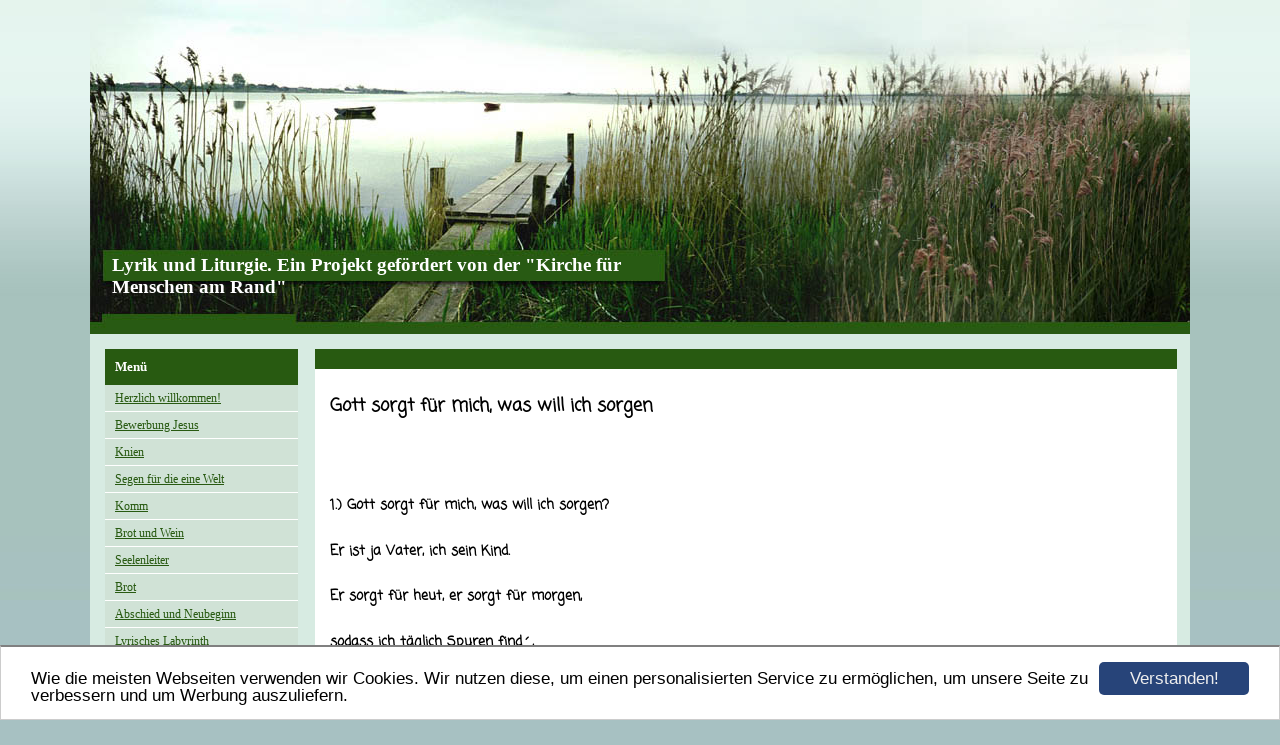

--- FILE ---
content_type: text/html; charset=UTF-8
request_url: https://liturgielyrik.com/gott-sorgt-fuer-mich_wer-nur-den-lieben-gott.html
body_size: 8763
content:
<!DOCTYPE HTML PUBLIC "-//W3C//DTD HTML 4.01 Transitional//EN" "http://www.w3.org/TR/html4/loose.dtd">
<html>
<head>
      <script>var localizationContent = [];</script><link rel="stylesheet" type="text/css" href="/assets/css/jquery-ui-1.11.4.custom.min.css" />
<link rel="stylesheet" type="text/css" href="/css/froala_style.min.css" />
<link rel="stylesheet" type="text/css" href="/assets/css/font-awesome.min.css" />
<link rel="stylesheet" type="text/css" href="/assets/css/contentLayout.css" />
<script src="/assets/js/jquery-1.10.2.min.js"></script>
<script src="/assets/js/jquery.i18n.min.js"></script>
<script src="/assets/js/setLocalizations.js"></script>
<script src="/assets/js/jquery-ui-1.11.4.min.js"></script>
<script src="/js/owner_check.js"></script>
<script src="/assets/js/main_functions.js"></script>
<script src="/assets/js/cookieconsent.latest.min.js"></script>
<script type="text/javascript">
(function($, window, document, undefined) {
            $(document).ready(function() {
                  $('body').ownerCheck({
                        'url':   'https://admin.hpage.com/',
                        'token': '[base64]'
                  });
            });
        })(jQuery, window, document);
var referrer;

referrer = encodeURI(document.referrer);
if (typeof(referrer) == 'undefined')
referrer = encodeURI(top.document.referrer);

referrer = referrer.split('&').join('[and]');

document.write('<script src="/get_statistics.php?screen_width='+screen.width+'&screen_height='+screen.height+'&referrer='+referrer+'&request_uv_id=1561793393"><\/script>');
window.cookieconsent_options = {
            learnMore: 'Weitere Informationen',
            link: '',
            message: 'Wie die meisten Webseiten verwenden wir Cookies. Wir nutzen diese, um einen personalisierten Service zu ermöglichen, um unsere Seite zu verbessern und um Werbung auszuliefern.',
            dismiss: 'Verstanden!',
            theme: '/assets/css/cookie_consent/light-bottom.custom.css'
      };
</script><meta http-equiv="content-language" content="de"><title>Lyrik und Liturgie. Ein Projekt gef&ouml;rdert von der &quot;Kirche f&uuml;r Menschen am Rand&quot;</title>
<meta http-equiv="content-type" content="text/html; charset=UTF-8">
<meta name="keywords" content="Lyrik, Liturgie">
<meta name="description" content="Liturgie">
<meta name="robots" content="index, follow">
<link rel="stylesheet" href="/templates/media/0277/css/style.css" type="text/css">
<link rel="stylesheet" href="/main.css?p=def502004bffb8bfddff0bfcf5cfb3354eea30ea7ffff76f5abbf3400d3f368affe7cd5f127a6e44aed5c16dd9b88e937110c337478808350a1a1de6ddc871f930e1b8059328e01b04d5180dd5315d0623f3f34fe303e6e46bc790" type="text/css"></head>
<body>
	<div class="wrapper">

		<div class="header">
			<div id="logo">Lyrik und Liturgie. Ein Projekt gefördert von der "Kirche für Menschen am Rand"</div>
		</div>

		<div class="page">
			<div class="navigation">
				<div class="navi_head">
					Menü				</div>
				<ul>
					<li class="menu"><a target="_self" href="/herzlich-willkommen.html">Herzlich willkommen!</a></li><li class="menu"><a target="_self" href="/bewerbung-jesus.html">Bewerbung Jesus</a></li><li class="menu"><a target="_self" href="/knien.html">Knien</a></li><li class="menu"><a target="_self" href="/segen-fuer-die-eine-welt.html">Segen für die eine Welt</a></li><li class="menu"><a target="_self" href="/komm.html">Komm</a></li><li class="menu"><a target="_self" href="/brot-und-wein.html">Brot und Wein</a></li><li class="menu"><a target="_self" href="/seelenleiter.html">Seelenleiter</a></li><li class="menu"><a target="_self" href="/brot.html">Brot</a></li><li class="menu"><a target="_self" href="/abschied-und-neubeginn.html">Abschied und Neubeginn</a></li><li class="menu"><a target="_self" href="/lyrisches-labyrinth.html">Lyrisches Labyrinth</a></li><li class="menu"><a target="_self" href="/tabernakel.html">Tabernakel</a></li><li class="menu"><a target="_self" href="/handmeditation.html">Handmeditation</a></li><li class="menu"><a target="_self" href="/brotbrechen.html">Brotbrechen</a></li><li class="menu"><a target="_self" href="/der-schmale-pfad.html">Der schmale Pfad</a></li><li class="menu"><a target="_self" href="/lebenshingabe.html">LebensHingabe</a></li><li class="menu"><a target="_self" href="/wege-gehen.html">Wege gehen</a></li><li class="menu"><a target="_self" href="/jesus-war-kein-papst.html">Jesus war kein Papst</a></li><li class="menu"><a target="_self" href="/frieden.html">Frieden</a></li><li class="menu"><a target="_self" href="/suchen-und-finden.html">Suchen und finden</a></li><li class="menu"><a target="_self" href="/panta-rhei.html">Panta Rhei</a></li><li class="menu"><a target="_self" href="/zwischentoene-zwischen-den-zeilen.html">Zwischentöne/Zwischen den Zeilen</a></li><li class="menu"><a target="_self" href="/gleichnisse-ins-leben.html">Gleichnisse ins Leben</a></li><li class="menu"><a target="_self" href="/weihrauch-wie-riecht-gott.html">Weihrauch: Wie riecht Gott?</a></li><li class="menu"><a target="_self" href="/nach-hause.html">Nach Hause</a></li><li class="menu"><a target="_self" href="/wunderbare-dankvermehrung.html">Wunderbare Dankvermehrung</a></li><li class="menu"><a target="_self" href="/das-ungeliebte-kind-in-mir.html">Das ungeliebte Kind in mir</a></li><li class="menu"><a target="_self" href="/schreiterkreuz-johdtaeufer-weiterstadt.html">Schreiterkreuz Joh.d.Täufer, Weiterstadt</a></li><li class="menu"><a target="_self" href="/erzaehle-mir-dein-leben-life-review.html">Erzähle mir Dein Leben_Life review</a></li><li class="menu"><a target="_self" href="/flippige-spots-zur-firmung.html">Flippige Spots zur Firmung</a></li><li class="menu"><a target="_self" href="/sieh-nicht-an-was-du-selber.html">Sieh nicht an was Du selber</a></li><li class="menu"><a target="_self" href="/nimm-o-herr-die-gaben.html">Nimm o Herr die Gaben...</a></li><li class="menu"><a target="_self" href="/verkuendigung-des-herrn-2503.html">Verkündigung des Herrn 25.03.</a></li><li class="menu"><a target="_self" href="/lied-das-die-welt-umkreist.html">Lied, das die Welt umkreist</a></li><li class="menu"><a target="_self" href="/du-hast-o-herr-am-kreuze(2).html">Du hast, o Herr, am Kreuze</a></li><li class="menu"><a target="_self" href="/in-der-nacht-durch-die-wir-pilgern.html">In der Nacht, durch die wir pilgern</a></li><li class="menu"><a target="_self" href="/st-josef-1903.html">St. Josef 19.03.</a></li><li class="menu"><a target="_self" href="/you-are-my-life.html">You are my Life</a></li><li class="menu"><a target="_self" href="/lobe-den-herren.html">Lobe den Herren ...</a></li><li class="menu"><a target="_self" href="/du-aller-dinge-grund-und-herr-herr-unser-herr.html">Du aller Dinge Grund und Herr... Herr, unser Herr</a></li><li class="menu"><a target="_self" href="/morgenlied.html">Morgenlied</a></li><li class="menu"><a target="_self" href="/sei-unser-gott-der-alle-welt.html">Sei unser Gott, der alle Welt</a></li><li class="menu"><a target="_self" href="/adoro-te-devote-bekehre-uns-vergib-die-suende.html">Adoro Te devote_Bekehre uns, vergib die Sünde</a></li><li class="menu"><a target="_self" href="/wenn-ich-traurig-bin-suchen-und-fragen.html">Wenn ich traurig bin... Suchen und fragen</a></li><li class="menu"><a target="_self" href="/darstellung-des-herrn-0202.html">Darstellung des Herrn 02.02</a></li><li class="menu"><a target="_self" href="/agndei-du-nimmst-von-uns-die-schwersten-lasten.html">AgnDei Du nimmst von uns die schwersten Lasten</a></li><li class="menu"><a target="_self" href="/wie-soll-ich-dich-empfangen.html">Wie soll ich Dich empfangen?</a></li><li class="menu"><a target="_self" href="/gott-rufet-noch-sollt-ich-nicht-endlich-hoeren-dank-sei-dir-vater.html">Gott rufet noch, sollt ich nicht endlich hören? Dank sei Dir Vater, ...</a></li><li class="menu"><a target="_self" href="/geheiligt-dein-name-guetiger-gott-geborgen-in-dir-gott.html">Geheiligt Dein Name, gütiger Gott ... Geborgen in Dir, Gott</a></li><li class="menu"><a target="_self" href="/ergaenzungsstrophe-du-hast-uns-herr-gerufen.html">Ergänzungsstrophe Du hast uns Herr, gerufen</a></li><li class="menu"><a target="_self" href="/von-anfang-an-herr-segne-uns.html">Von Anfang an ... Herr, segne uns ...</a></li><li class="menu"><a target="_self" href="/wach-auf-mein-herz-die-nacht-ist-hin-mir-nach-spricht-christus-osterlied.html">Wach auf, mein Herz, die Nacht ist hin ... Mir nach, spricht Christus ... Osterlied</a></li><li class="menu"><a target="_self" href="/wir-stehn-im-dunkel-ohne-licht-ich-steh-an-deiner-krippe-hier.html">Wir stehn im Dunkel ohne Licht ... Ich steh´ an Deiner Krippe hier</a></li><li class="menu"><a target="_self" href="/das-kreuz-des-koenigs-karfreitag.html">Das Kreuz des Königs_Karfreitag</a></li><li class="menu"><a target="_self" href="/brot-vom-himmel-tantum-ergo.html">Brot vom Himmel ... Tantum ergo</a></li><li class="menu"><a target="_self" href="/in-not-und-tod-gefangen-kreuzverehrung.html">In Not und Tod gefangen_Kreuzverehrung</a></li><li class="menu"><a target="_self" href="/des-morgens-frueh-ergaenzungsstrophen-emmaus-und-thomas.html">Des Morgens früh_Ergänzungsstrophen Emmaus und Thomas</a></li><li class="menu"><a target="_self" href="/falsch-gelernt.html">Falsch gelernt</a></li><li class="menu"><a target="_self" href="/reisesegen-zur-auswahl.html">Reisesegen zur Auswahl</a></li><li class="menu"><a target="_self" href="/wunderbarer-hirt-ergaenzungsstrophe.html">Wunderbarer Hirt / Ergänzungsstrophe</a></li><li class="menu"><a target="_self" href="/himmel-und-erde-christi-himmelfahrt-2015.html">Himmel und Erde / Christi Himmelfahrt 2015</a></li><li class="menu"><a target="_self" href="/grosser-heilger-froehlicher-tag-himmelfahrt-grosser-gott.html">Großer, heil´ger fröhlicher Tag_Himmelfahrt_Großer Gott...</a></li><li class="menu"><a target="_self" href="/du-senkst-voll-liebe-deinen-blick-solang-es-menschen-gibt.html">Du senkst voll Liebe Deinen Blick... Solang es Menschen gibt</a></li><li class="menu"><a target="_self" href="/lobe-den-herren-ergaenzungsstrophen.html">Lobe den Herren... Ergänzungsstrophen</a></li><li class="menu"><a target="_self" href="/komm-naeher-kirche.html">Komm näher, Kirche</a></li><li class="menu"><a target="_self" href="/es-ist-gut-siebald.html">Es ist gut Siebald</a></li><li class="menu"><a target="_self" href="/samuel-harfst-privileg-zu-sein.html">Samuel Harfst_Privileg zu sein</a></li><li class="menu"><a target="_self" href="/ein-jeder-trage-siebald.html">Ein jeder trage _ Siebald</a></li><li class="menu"><a target="_self" href="/von-allen-seiten-ergaenzungsstrophe.html">Von allen Seiten _ Ergänzungsstrophe</a></li><li class="menu"><a target="_self" href="/von-allen-seiten-ob-ich-sitze-oder-gehe-pfr-klein-2015.html">Von allen Seiten ... Ob ich sitze oder gehe ... Pfr. Klein 2015</a></li><li class="menu"><a target="_self" href="/geburtstagsstaendchen-pfr-w-klein-zum-60-geb-31052015.html">Geburtstagsständchen Pfr. W. Klein zum 60. Geb. 31.05.2015</a></li><li class="menu"><a target="_self" href="/verabschiedung-annemarie-glinka-19072015.html">Verabschiedung Annemarie Glinka 19072015</a></li><li class="menu"><a target="_self" href="/solang-es-menschen-gibt-gabenbereitung.html">Solang es Menschen gibt ... Gabenbereitung</a></li><li class="menu"><a target="_self" href="/bonifatiuswinfried-0506-ihr-freunde-gottes.html">BonifatiusWinfried 05.06. Ihr Freunde Gottes</a></li><li class="menu"><a target="_self" href="/solang-es-menschen-gibt-selig-sind.html">Solang es Menschen gibt_ Selig sind...</a></li><li class="menu"><a target="_self" href="/tantum-ergo-o-maria-gnadenvolle.html">Tantum ergo_O Maria, Gnadenvolle</a></li><li class="menu"><a target="_self" href="/wir-sagen-euch-an-lass-dein-licht-leuchten.html">Wir sagen Euch an_ Lass Dein Licht leuchten</a></li><li class="menu"><a target="_self" href="/singt-dem-herrn-ein-neues-lied-alternativstr.html">Singt dem Herrn ein neues Lied_Alternativstr.</a></li><li class="menu"><a target="_self" href="/maria-erwaehlung.html">Maria_ Erwählung</a></li><li class="menu"><a target="_self" href="/peter-und-paul-2906.html">Peter und Paul 29.06.</a></li><li class="menu"><a target="_self" href="/johannesfest-2406.html">Johannesfest 24.06.</a></li><li class="menu"><a target="_self" href="/menschenjahre-dieser-erde-klepper-wenn-wir-unsre-gaben-bringen.html">Menschenjahre dieser Erde_Klepper_Wenn wir unsre Gaben bringen</a></li><li class="menu"><a target="_self" href="/schoepfung-041015.html">Schöpfung 04.10.15</a></li><li class="menu"><a target="_self" href="/ich-trau-nur-einem-hirten.html">Ich trau nur einem Hirten</a></li><li class="menu"><a target="_self" href="/in-memoriam-horst-patenge.html">In memoriam Horst Patenge</a></li><li class="menu"><a target="_self" href="/er-wirft-das-feuer-ich-traeume-eine-kirche-du-bist-da.html">er wirft das feuer_ich träume eine kirche_Du bist da</a></li><li class="menu"><a target="_self" href="/die-sonne-strahlt-uns-wieder-neu.html">Die Sonne strahlt uns wieder neu</a></li><li class="menu"><a target="_self" href="/kontakt.html">Kontakt</a></li><li class="menu"><a target="_self" href="/guestbook.html">Gästebuch</a></li><li class="menu"><a target="_self" href="/impressum.html">Impressum</a></li><li class="menu"><a onclick="javascript:submenu('submenu_6440071'); return false;" href="#">Advent und Weihnachten</a></li><li class="menu submenu_item submenu_6440071" style="display: none;"><a target="_self" href="/jesjaja_licht-im-advent.html" >Jesjaja_Licht im Advent</a></li><li class="menu submenu_item submenu_6440071" style="display: none;"><a target="_self" href="/advent.html" >Advent</a></li><li class="menu submenu_item submenu_6440071" style="display: none;"><a target="_self" href="/neues-jahr.html" >Neues Jahr</a></li><li class="menu submenu_item submenu_6440071" style="display: none;"><a target="_self" href="/am-anfang.html" >Am Anfang</a></li><li class="menu submenu_item submenu_6440071" style="display: none;"><a target="_self" href="/christ-ist-geboren.html" >Christ ist geboren ...</a></li><li class="menu submenu_item submenu_6440071" style="display: none;"><a target="_self" href="/gott-dein-gruss-der-gnade.html" >Gott, Dein Gruß der Gnade</a></li><li class="menu submenu_item submenu_6440071" style="display: none;"><a target="_self" href="/jesus-du-bist-das-wahre-licht.html" >Jesus Du bist das wahre Licht</a></li><li class="menu submenu_item submenu_6440071" style="display: none;"><a target="_self" href="/darstellung-des-herrn.html" >Darstellung des Herrn</a></li><li class="menu submenu_item submenu_6440071" style="display: none;"><a target="_self" href="/nach-weihnachten.html" >Nach Weihnachten</a></li><li class="menu submenu_item submenu_6440071" style="display: none;"><a target="_self" href="/licht-und-dunkelheit.html" >Licht und Dunkelheit</a></li><li class="menu"><a onclick="javascript:submenu('submenu_6440074'); return false;" href="#">ÜberLebenstexte</a></li><li class="menu submenu_item submenu_6440074" style="display: none;"><a target="_self" href="/raum-der-stille.html" >Raum der Stille</a></li><li class="menu submenu_item submenu_6440074" style="display: none;"><a target="_self" href="/sterben-und-leben.html" >Sterben und Leben</a></li><li class="menu"><a target="_self" href="/fastnacht_maledos.html">Fastnacht_Maledos</a></li><li class="menu"><a onclick="javascript:submenu('submenu_6440077'); return false;" href="#">Fasten- und Osterzeit</a></li><li class="menu submenu_item submenu_6440077" style="display: none;"><a target="_self" href="/fasten.html" >Fasten</a></li><li class="menu submenu_item submenu_6440077" style="display: none;"><a target="_self" href="/asche-aschermittwoch.html" >Asche/Aschermittwoch</a></li><li class="menu submenu_item submenu_6440077" style="display: none;"><a target="_self" href="/auferstehung.html" >Auferstehung</a></li><li class="menu submenu_item submenu_6440077" style="display: none;"><a target="_self" href="/ostern-ist-all-tag.html" >Ostern ist All- Tag</a></li><li class="menu submenu_item submenu_6440077" style="display: none;"><a target="_self" href="/netz-der-liebe-versoehnung.html" >Netz der Liebe/Versöhnung</a></li><li class="menu submenu_item submenu_6440077" style="display: none;"><a target="_self" href="/fruehlingsduefte.html" >Frühlingsdüfte</a></li><li class="menu submenu_item submenu_6440077" style="display: none;"><a target="_self" href="/das-kreuz.html" >Das Kreuz</a></li><li class="menu submenu_item submenu_6440077" style="display: none;"><a target="_self" href="/fastenzeit-bitte-um-erbarmen.html" >Fastenzeit: Bitte um Erbarmen</a></li><li class="menu submenu_item submenu_6440077" style="display: none;"><a target="_self" href="/unverloren-vertraut-den-neuen-wegen.html" >Unverloren: Vertraut den neuen Wegen</a></li><li class="menu submenu_item submenu_6440077" style="display: none;"><a target="_self" href="/vergib-mir-herr.html" >Vergib mir, Herr</a></li><li class="menu submenu_item submenu_6440077" style="display: none;"><a target="_self" href="/hilf-herr-meines-lebens.html" >HIlf, Herr, meines Lebens</a></li><li class="menu submenu_item submenu_6440077" style="display: none;"><a target="_self" href="/am-kreuze.html" >Am Kreuze</a></li><li class="menu submenu_item submenu_6440077" style="display: none;"><a target="_self" href="/karneval.html" >Karneval</a></li><li class="menu"><a target="_self" href="/weihnachtsnovene.html">Weihnachtsnovene</a></li><li class="menu"><a target="_self" href="/die-steppe-wird-bluehen.html">Die Steppe wird blühen</a></li><li class="menu"><a target="_self" href="/epiphanias-61.html">Epiphanias 6.1.</a></li><li class="menu"><a target="_self" href="/jom-kippur_versoehnung_und-suchst-du-meine-suend.html">Jom Kippur_Versöhnung_Und suchst Du meine Sünd</a></li><li class="menu"><a target="_self" href="/aschermittwoch_waschtag-der-seele.html">Aschermittwoch_Waschtag der Seele</a></li><li class="menu"><a target="_self" href="/ich-habe-dich-geschaffen_schoepfung.html">Ich habe Dich geschaffen_Schöpfung</a></li><li class="menu"><a target="_self" href="/-vater-unser.html">Vater unser</a></li><li class="menu"><a target="_self" href="/meines-herzens-dunkel.html">Meines Herzens Dunkel</a></li><li class="menu"><a target="_self" href="/ich-steh-vor-dir-mit-leeren-haenden--osterh.html">Ich steh´ vor Dir mit leeren Händen .. Osterh</a></li><li class="menu"><a target="_self" href="/herr-oeffne-mir-die-herzenstuer.html">Herr, öffne mir die Herzenstür,</a></li><li class="menu"><a target="_self" href="/selig-wem-christus-.html">Selig, wem Christus ...</a></li><li class="menu"><a target="_self" href="/dornbusch.html">Dornbusch</a></li><li class="menu"><a target="_self" href="/siebaldlieder.html">SIebaldLieder</a></li><li class="menu"><a target="_self" href="/immer-mehr--2-str.html">Immer mehr ... 2. Str.</a></li><li class="menu"><a target="_self" href="/exsultet-osterlob.html">Exsultet Osterlob</a></li><li class="menu"><a target="_self" href="/da-wohnt-ein-sehnen.html">Da wohnt ein Sehnen</a></li><li class="menu"><a target="_self" href="/christ-ist-erstanden--alternativstr.html">Christ ist erstanden ... Alternativstr.</a></li><li class="menu"><a target="_self" href="/nun-jauchzt-dem-herren-alle-welt_altnat-ostern.html">Nun jauchzt dem Herren alle Welt_Altnat Ostern</a></li><li class="menu"><a target="_self" href="/der-tag-neigt-sich-dem-abend-zu_-du-sonne.html">Der Tag neigt sich dem Abend zu_ Du Sonne</a></li><li class="menu"><a target="_self" href="/barmherziger-vater.html">Barmherziger Vater</a></li><li class="menu"><a target="_self" href="/der-geist-weht-wie-ein-fest.html">Der Geist weht wie ein Fest</a></li><li class="menu"><a target="_self" href="/ich-glaube-an-den-vater_schoepfung.html">Ich glaube an den Vater_Schöpfung</a></li><li class="menu"><a target="_self" href="/eucharistiegebet-_-respondek.html">Eucharistiegebet _ Respondek</a></li><li class="menu"><a target="_self" href="/tantum-ergo_nachtwege.html">Tantum ergo_Nachtwege</a></li><li class="menu"><a target="_self" href="/ein-herz-ist-uns-geschenket-.html">Ein Herz ist uns geschenket ...</a></li><li class="menu"><a target="_self" href="/gib-uns-frieden-jeden-tag.html">Gib uns Frieden jeden Tag</a></li><li class="menu"><a target="_self" href="/mein-hirt-ist-gott-der-herr_neufassung.html">Mein Hirt ist Gott der Herr_Neufassung</a></li><li class="menu"><a target="_self" href="/herr-wir-sind-dir-anvertraut-liebster-jesu.html">Herr, wir sind Dir anvertraut... Liebster Jesu</a></li><li class="menu"><a target="_self" href="/zieh-ein-du-deinen-toren-herr-dir-ist-nichts-.html">Zieh ein Du Deinen Toren... Herr, Dir ist nichts</a></li><li class="menu"><a target="_self" href="/nimm-mein-leben-_-tantum-ergo.html">Nimm mein Leben _ tantum ergo</a></li><li class="menu"><a target="_self" href="/neue-seite.html">Gott sorgt für mich...</a></li><li class="menu"><a target="_self" href="/lass-mich-o-herr-in-allen-dingen.html">Lass mich o Herr in allen Dingen</a></li><li class="menu active"><a target="_self" href="/gott-sorgt-fuer-mich_wer-nur-den-lieben-gott.html">Gott sorgt für mich_Wer nur den lieben Gott</a></li><li class="menu"><a target="_self" href="/morgenlied_dank-sei-dir-vater.html">Morgenlied_Dank sei Dir Vater</a></li><li class="menu"><a target="_self" href="/morgenhymnus_froehlich-soll.html">Morgenhymnus_Fröhlich soll</a></li><li class="menu"><a target="_self" href="/pilgerkyrie.html">Pilgerkyrie</a></li><li class="menu menu_heading"><span style="font-size: 16pt; font-weight: bold; font-style: italic">Ein Projekt der "Kirche für Menschen am Rand"</span></li><li class="menu"><a target="_self" href="/busstagslied_jochen-klepper.html">Bußtagslied_Jochen Klepper</a></li><li class="menu"><a target="_blank" href="https://communchurch.wordpress.com/2016/09/26/busstagslied/">Busstagslied Jochen Klepper Wunderbarer Hirt</a></li><li class="menu"><a target="_blank" href="https://blattgefluesterblog.wordpress.com">Blattgefluester</a></li><li class="menu"><a target="_blank" href="https://communchurch.wordpress.com">Commonchurch</a></li><li class="menu"><a target="_self" href="/spiritueller-kirchenfuehrer-weiterstadt-jdt-2016.html">Spiritueller Kirchenführer Weiterstadt JdT 2016</a></li><li class="menu"><a target="_self" href="/seitenwechsel_liedvertextungen-neu-2016.html">Seitenwechsel_Liedvertextungen neu 2016</a></li><li class="menu"><a target="_self" href="/liedneuvertextungen2016.html">Liedneuvertextungen2016</a></li><li class="menu"><a target="_self" href="/traueransprache.html">Traueransprache</a></li><li class="menu"><a target="_self" href="/kommhereinundnimmdirzeitfuerdich.html">Komm herein und nimm Dir Zeit für Dich</a></li><li class="menu"><a target="_self" href="/hochgebetainkarem.html">Hochgebet Ain Karem</a></li><li class="menu"><a target="_self" href="/inri.html">INRI</a></li><li class="menu"><a target="_self" href="/helios-massregelvollzug.html">Helios Massregelvollzug</a></li><li class="menu"><a target="_self" href="/geistwaerts.html">Geistwärts</a></li><li class="menu"><a target="_self" href="/das-jesuanische-vorbild.html">Das jesuanische Vorbild</a></li>				</ul>
			</div>

			<div class="content">
				<div class="cont_head">
									</div>
				<div class="cont" id="cont">
					<p><div class="hpage_content_canvas" style="line-height:1.2;"><div class="hpage_content_layout column_start_start" data-layout="column_start_start" data-id="hpage_layout_jbquj" ><div class="hpage_content_block fr-view" data-block="rtf" data-id="hpage_block_ckyrvb" ><h2 class="western"><strong><span style="font-family: Coming Soon;"><strong>Gott sorgt für mich, was will ich sorgen</strong></span></strong></h2><h2 class="western"><strong><span style="font-family: Coming Soon;">&nbsp;</span></strong></h2><h2 class="western"><strong><span style="font-family: Coming Soon;"><span style="font-size:14px;">1.) Gott sorgt für mich, was will ich sorgen?</span></span></strong></h2><h2 class="western"><strong><span style="font-family: Coming Soon;"><span style="font-size:14px;">Er ist ja Vater, ich sein Kind.</span></span></strong></h2><h2 class="western"><strong><span style="font-family: Coming Soon;"><span style="font-size:14px;">Er sorgt für heut, er sorgt für morgen,</span></span></strong></h2><h2 class="western"><strong><span style="font-family: Coming Soon;"><span style="font-size:14px;">sodass ich täglich Spuren find´,</span></span></strong></h2><h2 class="western"><strong><span style="font-family: Coming Soon;"><span style="font-size:14px;">wie Gott die Seinen hält und schirmt.</span></span></strong></h2><h2 class="western"><strong><span style="font-family: Coming Soon;"><span style="font-size:14px;">Gott sorgt für mich, ich bin sein Kind.</span></span></strong></h2><h2 class="western"><strong><span style="font-family: Coming Soon;">&nbsp;</span></strong></h2><h2 class="western"><strong><span style="font-family: Coming Soon;"><span style="font-size:14px;">2.) Gott sorgt für mich, ich will ihm trauen,</span></span></strong></h2><h2 class="western"><strong><span style="font-family: Coming Soon;"><span style="font-size:14px;">selbst wenn mir Lebensglück zerbricht,</span></span></strong></h2><h2 class="western"><strong><span style="font-family: Coming Soon;"><span style="font-size:14px;">Er wird auf ewig nach mir schauen</span></span></strong></h2><h2 class="western"><strong><span style="font-family: Coming Soon;"><span style="font-size:14px;">indem sein Liebeswort Er spricht,</span></span></strong></h2><h2 class="western"><strong><span style="font-family: Coming Soon;"><span style="font-size:14px;">So bin ich jetzt und ewiglich</span></span></strong></h2><h2 class="western"><strong><span style="font-family: Coming Soon;"><span style="font-size:14px;">gar wohl versorgt. Gott sorgt für mich.</span></span></strong></h2><h2 class="western"><strong><span style="font-family: Coming Soon;">&nbsp;</span></strong></h2><h2 class="western"><strong><span style="font-family: Coming Soon;"><span style="font-size:14px;">3.) Gott sorgt für mich an Seel und Leibe,</span></span></strong></h2><h2 class="western"><strong><span style="font-family: Coming Soon;"><span style="font-size:14px;">mit Wort und Gnad' die Seel' Er nährt.<br> <br>&nbsp;Und wenn in Ihm mein Werk ich treibe&nbsp;</span></span></strong></h2><p><strong><span style="font-family: Coming Soon;"><span style="font-size:14px;">Wird mir auch täglich' Brot beschert</span></span></strong></p><p><strong><span style="font-family: Coming Soon;"><span style="font-size:14px;">Wohl dem, der ihm nur sicherlich</span></span></strong></p><p><strong><span style="font-family: Coming Soon;"><span style="font-size:14px;">vertraut und glaubt: Gott sorgt für Dich.</span></span></strong></p><h2 class="western"><strong><span style="font-family: Coming Soon;">&nbsp;</span></strong></h2><h2 class="western"><strong><span style="font-family: Coming Soon;"><span style="font-size:14px;">4.) Gott sorgt für uns in schlimmen Zeiten.</span></span></strong></h2><h2 class="western"><strong><span style="font-family: Coming Soon;"><span style="font-size:14px;">selbst in der größten Lebensnot</span></span></strong></h2><h2 class="western"><strong><span style="font-family: Coming Soon;"><span style="font-size:14px;">nimmt Er sich an der ärmsten Leute</span></span></strong></h2><h2 class="western"><strong><span style="font-family: Coming Soon;"><span style="font-size:14px;">die Lebensunrecht sehr bedroht</span></span></strong></h2><h2 class="western"><strong><span style="font-family: Coming Soon;"><span style="font-size:14px;">Ist's gleich nicht viel, sie trösten sich</span></span></strong></h2><h2 class="western"><strong><span style="font-family: Coming Soon;"><span style="font-size:14px;">Und glauben fest: Gott sorgt für mich.</span></span></strong></h2><h2 class="western"><strong><span style="font-family: Coming Soon;">&nbsp;</span></strong></h2><h2 class="western"><strong><span style="font-family: Coming Soon;"><span style="font-size:14px;">5.) Gott sorgt für mich und für die Meinen,</span></span></strong></h2><h2 class="western"><strong><span style="font-family: Coming Soon;"><span style="font-size:14px;">wo Elternsorg´ vergeblich wacht.</span></span></strong></h2><h2 class="western"><strong><span style="font-family: Coming Soon;"><span style="font-size:14px;">Er lässt uns seinen Trost erscheinen</span></span></strong></h2><h2 class="western"><strong><span style="font-family: Coming Soon;"><span style="font-size:14px;">und tränket uns mit Freudenwein,</span></span></strong></h2><h2 class="western"><strong><span style="font-family: Coming Soon;"><span style="font-size:14px;">in seine Hand leg´ ich mein Haus:</span></span></strong></h2><h2 class="western"><strong><span style="font-family: Coming Soon;"><span style="font-size:14px;">Gott sorgt für mich und löst mich aus.</span></span></strong></h2><h2 class="western"><strong><span style="font-family: Coming Soon;">&nbsp;</span></strong></h2><p><strong><span style="font-family: Coming Soon;"><br>&nbsp;</span></strong></p><h2 class="western"><strong><span style="font-family: Coming Soon;"><span style="font-size:14px;">6.) Gott sorgt für mich in meinem Leiden.</span></span></strong></h2><h2 class="western"><strong><span style="font-family: Coming Soon;"><span style="font-size:14px;">Im Kreuz, das er mir auferlegt,</span></span></strong></h2><h2 class="western"><strong><span style="font-family: Coming Soon;"><span style="font-size:14px;">verwandelt manches sich in Freuden</span></span></strong></h2><h2 class="western"><strong><span style="font-family: Coming Soon;"><span style="font-size:14px;">wenn einer kommt und mit mir trägt.</span></span></strong></h2><h2 class="western"><strong><span style="font-family: Coming Soon;"><span style="font-size:14px;">Gott trägt in Jesus väterlich</span></span></strong></h2><h2 class="western"><strong><span style="font-family: Coming Soon;"><span style="font-size:14px;">das Kreuz mit mir und sorgt für mich.</span></span></strong></h2><h2 class="western"><strong><span style="font-family: Coming Soon;"><br>&nbsp;</span></strong></h2><h2 class="western"><strong><span style="font-family: Coming Soon;"><span style="font-size:14px;">7.) Gott sorgt für mich in meinem Alter,</span></span></strong></h2><h2 class="western"><strong><span style="font-family: Coming Soon;"><span style="font-size:14px;">so hebt und trägt mich Seine Hand</span></span></strong></h2><h2 class="western"><strong><span style="font-family: Coming Soon;"><span style="font-size:14px;">Und Er verbleibet mein Erhalter,</span></span></strong></h2><h2 class="western"><strong><span style="font-family: Coming Soon;"><span style="font-size:14px;">der mir, wenn Not war, stets gesandt</span></span></strong></h2><h2 class="western"><strong><span style="font-family: Coming Soon;"><span style="font-size:14px;">stellt Er an meine Seite sich:</span></span></strong></h2><h2 class="western"><strong><span style="font-family: Coming Soon;"><span style="font-size:14px;">Drum bin ich froh: Gott sorgt für mich.</span></span></strong></h2><h2 class="western"><strong><span style="font-family: Coming Soon;"><br>&nbsp;</span></strong></h2><h2 class="western"><strong><span style="font-family: Coming Soon;"><span style="font-size:14px;">8.) Gott sorgt für uns selbst wenn wir sterben:</span></span></strong></h2><h2 class="western"><strong><span style="font-family: Coming Soon;"><span style="font-size:14px;">Der Tod wird uns zum süßen Schlaf.</span></span></strong></h2><h2 class="western"><strong><span style="font-family: Coming Soon;"><span style="font-size:14px;">Aus uns macht Er die Himmelserben</span></span></strong></h2><h2 class="western"><strong><span style="font-family: Coming Soon;"><span style="font-size:14px;">als Hirte wandelt uns in Christi Schaf',</span></span></strong></h2><h2 class="western"><strong><span style="font-family: Coming Soon;"><span style="font-size:14px;">Das ihm hier folgt, dort seliglich</span></span></strong></h2><h2 class="western"><strong><span style="font-family: Coming Soon;"><span style="font-size:14px;">zur rechten Hand. Gott sorgt für mich.</span></span></strong></h2><h2 class="western"><strong><span style="font-family: Coming Soon;">&nbsp;</span></strong></h2><h2 class="western"><strong><span style="font-family: Coming Soon;"><span style="font-size:14px;">9.) Gott sorgt für mich im kühlen Grabe,</span></span></strong></h2><h2 class="western"><strong><span style="font-family: Coming Soon;"><span style="font-size:14px;">Dem Leib gönnt er doch seine Ruh.</span></span></strong></h2><h2 class="western"><strong><span style="font-family: Coming Soon;"><span style="font-size:14px;">Und wenn ich ausgeschlafen habe,</span></span></strong></h2><h2 class="western"><strong><span style="font-family: Coming Soon;"><span style="font-size:14px;">So führt er mich dem Himmel zu,</span></span></strong></h2><h2 class="western"><strong><span style="font-family: Coming Soon;"><span style="font-size:14px;">Wo Seel' und Leib auf ewiglich</span></span></strong></h2><h2 class="western"><strong><span style="font-family: Coming Soon;"><span style="font-size:14px;">Sich vereinigen. Gott sorgt für mich.</span></span></strong></h2><h2 class="western"><strong><span style="font-family: Coming Soon;">&nbsp;</span></strong></h2><h2 class="western"><strong><span style="font-family: Coming Soon;">&nbsp;</span></strong></h2><h2 class="western"><strong><span style="font-family: Coming Soon;"><span style="font-size:14px;">+++++++++++++++++++++++++++++++++++</span></span></strong></h2><h2 class="western"><strong><span style="font-family: Coming Soon;"><span style="font-size:14px;">Text: Benjamin Schmolck, überarbeitet: M. Stutzenberger 7/2016Melodie: Wer nur den lieben Gott lässt walten oder: O dass ich tausend Zungen hätte...</span></span></strong></h2><h2 class="western"><strong><span style="font-family: Coming Soon;"><span style="font-size:14px;">+++++++++++++++++++++++++++++++++++</span></span></strong></h2><h2 class="western"><strong><span style="font-family: Coming Soon;"><span style="font-size:14px;">gefunden in:</span></span></strong></h2><h2 class="western"><strong><span style="font-family: Coming Soon;"><span style="font-size:14px;">Sammlung der vorzüglichsten Lieder</span></span></strong></h2><h2 class="western"><strong><span style="font-family: Coming Soon;"><span style="font-size:14px;">für Kirche, Schule und Haus</span></span></strong></h2><h2 class="western"><strong><span style="font-family: Coming Soon;"><span style="font-size:14px;">verlegt bei Samuel Elsner, Berlin, 1832</span></span></strong></h2><h2 class="western"><strong><span style="font-family: Coming Soon;"><span style="font-size:14px;"><a name="yui_3_16_0_1_1469207080216_1821" id="yui_3_16_0_1_1469207080216_1821" title="yui_3_16_0_1_1469207080216_1821" class="hpage_anchor_tag"></a>Liednummer 683 - Von Gottes gnädiger Fürsorge</span></span></strong></h2><h2 class="western"><strong><span style="font-family: Coming Soon;"><span style="font-size:14px;">+++++++++++++++++++++++++++++++++++</span></span></strong></h2><h2 class="western"><strong><span style="font-family: Coming Soon;"><span style="font-size:14px;">Benjamin Schmolck, geb. 21.12.1672 in Brauchitschdorf (Schlesien), evangelischer Pfarrer in Schweidnitz/Swidnica (heute Polen), bekannt als Erbauungsschriftsteller, verstorben am 12.02.1737 in Schweidnitz.</span></span></strong></h2><h2 class="western"><strong><span style="font-family: Coming Soon;"><span style="font-size:14px;">Schmolck wurde 1702 Pfarrer an der Friedenskirche in Schweidnitz, einer der nach dem westfälischen Frieden nur drei verbliebenen evangelischen Kirchen in Schlesien.</span></span></strong></h2><h2 class="western"><strong><span style="font-family: Coming Soon;"><span style="font-size:14px;">Dort war sein Wirken vor allem vom Kampf gegen die Gegenreformation gekennzeichnet.</span></span></strong></h2><h2 class="western"><strong><span style="font-family: Coming Soon;"><span style="font-size:14px;">Seine Gemeinde umfasste 14.000 Gläubige, jährlich wurden 1500 Kinder getauft. Er dichtete etwa 1200 Lieder, die in 20 Sammlungen herausgegeben wurden, und verfasste zahlreiche Erbauungs- und Gebetbücher. Beeinflusst durch den Pietismus war er ein herausragender und bekannter Kirchenlieddichter von ungewöhnlicher Frömmigkeit, Standhaftigkeit und ausgeprägter Christusliebe, dessen Lieder die Betonung eines persönlichen Verhältnisses zu Gott in einem lebendigen Glauben mit der festen Verwurzelung im Grunde des lutherischen Bekenntnisses verband. Seine Lieder treffen einen volkstümlichen Ton, was ihre Beliebtheit und weite Verbreitung erklärt.</span></span></strong></h2><h2 class="western"><strong><span style="font-family: Coming Soon;"><span style="font-size:14px;">Das gegenwärtige 'Evangelische Gesangbuch' enthält fünf seiner Lieder, darunter 'Jesus soll die Losung sein' (EG 62), 'Schmückt das Fest mit Maien' (EG 135) und das allseits beliebte Sonntagslied 'Tut mir auf die schöne Pforte' (EG 166).</span></span></strong></h2><p style="margin-bottom: 0cm;"><strong><span style="font-family: Coming Soon;"><strong>&nbsp;</strong></span></strong></p></div></div><style>.hpage_content_canvas p { margin-top:1em;margin-bottom:1em; } </style></div></p>
				</div>
			</div>

			<div class="clearfix"></div>
			<div class="footer"></div>
		</div>
	</div>
</body>
</html>
